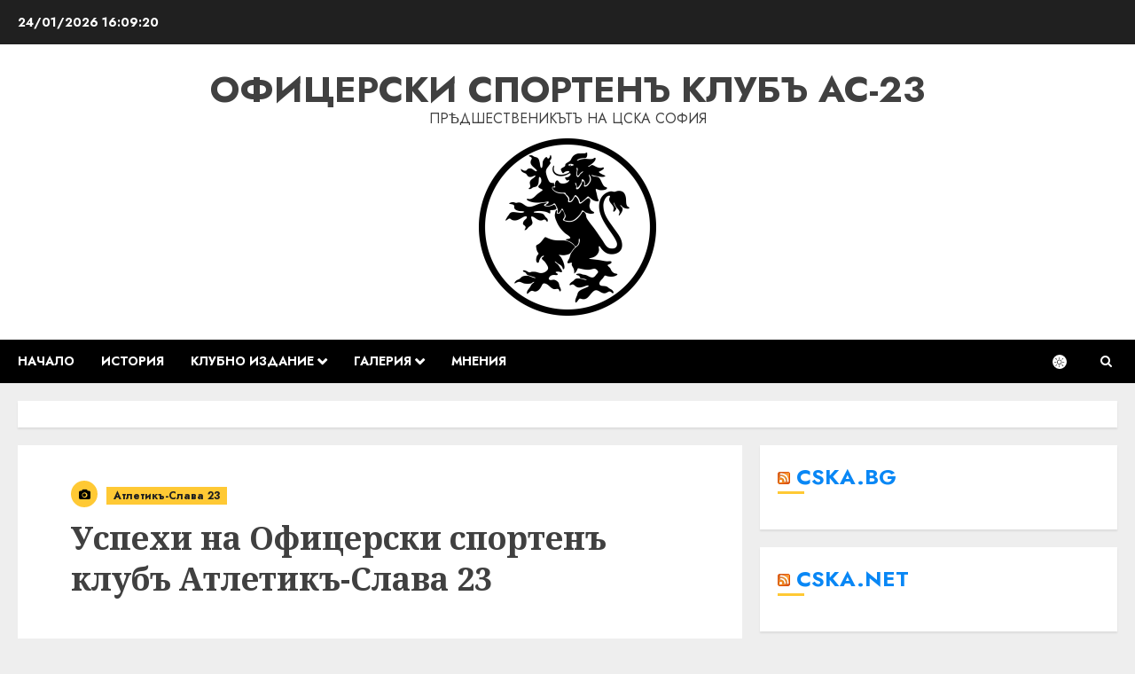

--- FILE ---
content_type: text/html; charset=UTF-8
request_url: https://ac-23.com/uspehi-atletik-slava-23/
body_size: 21684
content:
<!doctype html>
<html lang="en-US" prefix="og: https://ogp.me/ns#">
<head>
    <meta charset="UTF-8">
    <meta name="viewport" content="width=device-width, initial-scale=1">
    <link rel="profile" href="http://gmpg.org/xfn/11">

    <link rel='preload' href='https://fonts.googleapis.com/css?family=Jost:400,700|Noto+Serif:400,700&#038;subset=latin&#038;display=swap' as='style' onload="this.onload=null;this.rel='stylesheet'" type='text/css' media='all' crossorigin='anonymous'>

<!-- Search Engine Optimization by Rank Math - https://rankmath.com/ -->
<title>Успехи на Офицерски спортенъ клубъ Атлетикъ-Слава 23 - Офицерски спортенъ клубъ AC-23</title>
<meta name="description" content="Държавен първенец на България (1931) Носител на Царската купа (1931, 1941) Първенец на София 1931, 1944/и през 1938 г., но тогава с ранг на Втора"/>
<meta name="robots" content="follow, index, max-snippet:-1, max-video-preview:-1, max-image-preview:large"/>
<link rel="canonical" href="https://ac-23.com/uspehi-atletik-slava-23/" />
<meta property="og:locale" content="en_US" />
<meta property="og:type" content="article" />
<meta property="og:title" content="Успехи на Офицерски спортенъ клубъ Атлетикъ-Слава 23 - Офицерски спортенъ клубъ AC-23" />
<meta property="og:description" content="Държавен първенец на България (1931) Носител на Царската купа (1931, 1941) Първенец на София 1931, 1944/и през 1938 г., но тогава с ранг на Втора" />
<meta property="og:url" content="https://ac-23.com/uspehi-atletik-slava-23/" />
<meta property="og:site_name" content="Офицерски спортенъ клубъ AC-23" />
<meta property="article:tag" content="АС-23 разгромява сините с 11:4" />
<meta property="article:tag" content="Атлетикъ-Слава 23" />
<meta property="article:tag" content="двуцифрена победа над Левски" />
<meta property="article:tag" content="победа над Левски" />
<meta property="article:tag" content="Първенец на София" />
<meta property="article:section" content="Атлетикъ-Слава 23" />
<meta property="og:updated_time" content="2023-01-25T16:56:13+02:00" />
<meta property="og:image" content="https://ac-23.com/wp-content/uploads/ac23-levski-11-4.jpg" />
<meta property="og:image:secure_url" content="https://ac-23.com/wp-content/uploads/ac23-levski-11-4.jpg" />
<meta property="og:image:width" content="1080" />
<meta property="og:image:height" content="795" />
<meta property="og:image:alt" content="Успехи на Офицерски спортенъ клубъ Атлетикъ-Слава 23" />
<meta property="og:image:type" content="image/jpeg" />
<meta property="article:published_time" content="2011-11-14T02:13:55+02:00" />
<meta property="article:modified_time" content="2023-01-25T16:56:13+02:00" />
<meta name="twitter:card" content="summary_large_image" />
<meta name="twitter:title" content="Успехи на Офицерски спортенъ клубъ Атлетикъ-Слава 23 - Офицерски спортенъ клубъ AC-23" />
<meta name="twitter:description" content="Държавен първенец на България (1931) Носител на Царската купа (1931, 1941) Първенец на София 1931, 1944/и през 1938 г., но тогава с ранг на Втора" />
<meta name="twitter:image" content="https://ac-23.com/wp-content/uploads/ac23-levski-11-4.jpg" />
<script type="application/ld+json" class="rank-math-schema">{"@context":"https://schema.org","@graph":[{"@type":["SportsTeam","Organization"],"@id":"https://ac-23.com/#organization","name":"\u041e\u0444\u0438\u0446\u0435\u0440\u0441\u043a\u0438 \u0441\u043f\u043e\u0440\u0442\u0435\u043d\u044a \u043a\u043b\u0443\u0431\u044a AC-23","url":"https://ac-23.com"},{"@type":"WebSite","@id":"https://ac-23.com/#website","url":"https://ac-23.com","name":"\u041e\u0444\u0438\u0446\u0435\u0440\u0441\u043a\u0438 \u0441\u043f\u043e\u0440\u0442\u0435\u043d\u044a \u043a\u043b\u0443\u0431\u044a AC-23","publisher":{"@id":"https://ac-23.com/#organization"},"inLanguage":"en-US"},{"@type":"ImageObject","@id":"https://ac-23.com/wp-content/uploads/ac23-levski-11-4.jpg","url":"https://ac-23.com/wp-content/uploads/ac23-levski-11-4.jpg","width":"1080","height":"795","caption":"\u0423\u0441\u043f\u0435\u0445\u0438 \u043d\u0430 \u041e\u0444\u0438\u0446\u0435\u0440\u0441\u043a\u0438 \u0441\u043f\u043e\u0440\u0442\u0435\u043d\u044a \u043a\u043b\u0443\u0431\u044a \u0410\u0442\u043b\u0435\u0442\u0438\u043a\u044a-\u0421\u043b\u0430\u0432\u0430 23","inLanguage":"en-US"},{"@type":"WebPage","@id":"https://ac-23.com/uspehi-atletik-slava-23/#webpage","url":"https://ac-23.com/uspehi-atletik-slava-23/","name":"\u0423\u0441\u043f\u0435\u0445\u0438 \u043d\u0430 \u041e\u0444\u0438\u0446\u0435\u0440\u0441\u043a\u0438 \u0441\u043f\u043e\u0440\u0442\u0435\u043d\u044a \u043a\u043b\u0443\u0431\u044a \u0410\u0442\u043b\u0435\u0442\u0438\u043a\u044a-\u0421\u043b\u0430\u0432\u0430 23 - \u041e\u0444\u0438\u0446\u0435\u0440\u0441\u043a\u0438 \u0441\u043f\u043e\u0440\u0442\u0435\u043d\u044a \u043a\u043b\u0443\u0431\u044a AC-23","datePublished":"2011-11-14T02:13:55+02:00","dateModified":"2023-01-25T16:56:13+02:00","isPartOf":{"@id":"https://ac-23.com/#website"},"primaryImageOfPage":{"@id":"https://ac-23.com/wp-content/uploads/ac23-levski-11-4.jpg"},"inLanguage":"en-US"},{"@type":"Person","@id":"https://ac-23.com/uspehi-atletik-slava-23/#author","name":"Admin","image":{"@type":"ImageObject","@id":"https://secure.gravatar.com/avatar/e0ddf76fb2acaaa295daaa72a5132509c99ccc5a57d84ef15daccf8833956904?s=96&amp;d=mm&amp;r=g","url":"https://secure.gravatar.com/avatar/e0ddf76fb2acaaa295daaa72a5132509c99ccc5a57d84ef15daccf8833956904?s=96&amp;d=mm&amp;r=g","caption":"Admin","inLanguage":"en-US"},"worksFor":{"@id":"https://ac-23.com/#organization"}},{"@type":"BlogPosting","headline":"\u0423\u0441\u043f\u0435\u0445\u0438 \u043d\u0430 \u041e\u0444\u0438\u0446\u0435\u0440\u0441\u043a\u0438 \u0441\u043f\u043e\u0440\u0442\u0435\u043d\u044a \u043a\u043b\u0443\u0431\u044a \u0410\u0442\u043b\u0435\u0442\u0438\u043a\u044a-\u0421\u043b\u0430\u0432\u0430 23 - \u041e\u0444\u0438\u0446\u0435\u0440\u0441\u043a\u0438 \u0441\u043f\u043e\u0440\u0442\u0435\u043d\u044a \u043a\u043b\u0443\u0431\u044a AC-23","keywords":"\u0423\u0441\u043f\u0435\u0445\u0438 \u043d\u0430 \u041e\u0444\u0438\u0446\u0435\u0440\u0441\u043a\u0438 \u0441\u043f\u043e\u0440\u0442\u0435\u043d\u044a \u043a\u043b\u0443\u0431\u044a \u0410\u0442\u043b\u0435\u0442\u0438\u043a\u044a-\u0421\u043b\u0430\u0432\u0430 23","datePublished":"2011-11-14T02:13:55+02:00","dateModified":"2023-01-25T16:56:13+02:00","articleSection":"\u0410\u0442\u043b\u0435\u0442\u0438\u043a\u044a-\u0421\u043b\u0430\u0432\u0430 23","author":{"@id":"https://ac-23.com/uspehi-atletik-slava-23/#author","name":"Admin"},"publisher":{"@id":"https://ac-23.com/#organization"},"description":"\u0414\u044a\u0440\u0436\u0430\u0432\u0435\u043d \u043f\u044a\u0440\u0432\u0435\u043d\u0435\u0446 \u043d\u0430 \u0411\u044a\u043b\u0433\u0430\u0440\u0438\u044f (1931) \u041d\u043e\u0441\u0438\u0442\u0435\u043b \u043d\u0430 \u0426\u0430\u0440\u0441\u043a\u0430\u0442\u0430 \u043a\u0443\u043f\u0430 (1931, 1941) \u041f\u044a\u0440\u0432\u0435\u043d\u0435\u0446 \u043d\u0430 \u0421\u043e\u0444\u0438\u044f 1931, 1944/\u0438 \u043f\u0440\u0435\u0437 1938 \u0433., \u043d\u043e \u0442\u043e\u0433\u0430\u0432\u0430 \u0441 \u0440\u0430\u043d\u0433 \u043d\u0430 \u0412\u0442\u043e\u0440\u0430","name":"\u0423\u0441\u043f\u0435\u0445\u0438 \u043d\u0430 \u041e\u0444\u0438\u0446\u0435\u0440\u0441\u043a\u0438 \u0441\u043f\u043e\u0440\u0442\u0435\u043d\u044a \u043a\u043b\u0443\u0431\u044a \u0410\u0442\u043b\u0435\u0442\u0438\u043a\u044a-\u0421\u043b\u0430\u0432\u0430 23 - \u041e\u0444\u0438\u0446\u0435\u0440\u0441\u043a\u0438 \u0441\u043f\u043e\u0440\u0442\u0435\u043d\u044a \u043a\u043b\u0443\u0431\u044a AC-23","@id":"https://ac-23.com/uspehi-atletik-slava-23/#richSnippet","isPartOf":{"@id":"https://ac-23.com/uspehi-atletik-slava-23/#webpage"},"image":{"@id":"https://ac-23.com/wp-content/uploads/ac23-levski-11-4.jpg"},"inLanguage":"en-US","mainEntityOfPage":{"@id":"https://ac-23.com/uspehi-atletik-slava-23/#webpage"}}]}</script>
<!-- /Rank Math WordPress SEO plugin -->

<link rel='dns-prefetch' href='//fonts.googleapis.com' />
<link rel='dns-prefetch' href='//www.googletagmanager.com' />
<link rel='preconnect' href='https://fonts.googleapis.com' />
<link rel='preconnect' href='https://fonts.gstatic.com' />
<link rel="alternate" type="application/rss+xml" title="Офицерски спортенъ клубъ AC-23 &raquo; Feed" href="https://ac-23.com/feed/" />
<link rel="alternate" title="oEmbed (JSON)" type="application/json+oembed" href="https://ac-23.com/wp-json/oembed/1.0/embed?url=https%3A%2F%2Fac-23.com%2Fuspehi-atletik-slava-23%2F" />
<link rel="alternate" title="oEmbed (XML)" type="text/xml+oembed" href="https://ac-23.com/wp-json/oembed/1.0/embed?url=https%3A%2F%2Fac-23.com%2Fuspehi-atletik-slava-23%2F&#038;format=xml" />
<style id='wp-img-auto-sizes-contain-inline-css' type='text/css'>
img:is([sizes=auto i],[sizes^="auto," i]){contain-intrinsic-size:3000px 1500px}
/*# sourceURL=wp-img-auto-sizes-contain-inline-css */
</style>

<style id='wp-emoji-styles-inline-css' type='text/css'>

	img.wp-smiley, img.emoji {
		display: inline !important;
		border: none !important;
		box-shadow: none !important;
		height: 1em !important;
		width: 1em !important;
		margin: 0 0.07em !important;
		vertical-align: -0.1em !important;
		background: none !important;
		padding: 0 !important;
	}
/*# sourceURL=wp-emoji-styles-inline-css */
</style>
<link rel='stylesheet' id='wp-block-library-css' href='https://ac-23.com/wp-includes/css/dist/block-library/style.min.css?ver=6.9' type='text/css' media='all' />
<style id='global-styles-inline-css' type='text/css'>
:root{--wp--preset--aspect-ratio--square: 1;--wp--preset--aspect-ratio--4-3: 4/3;--wp--preset--aspect-ratio--3-4: 3/4;--wp--preset--aspect-ratio--3-2: 3/2;--wp--preset--aspect-ratio--2-3: 2/3;--wp--preset--aspect-ratio--16-9: 16/9;--wp--preset--aspect-ratio--9-16: 9/16;--wp--preset--color--black: #000000;--wp--preset--color--cyan-bluish-gray: #abb8c3;--wp--preset--color--white: #ffffff;--wp--preset--color--pale-pink: #f78da7;--wp--preset--color--vivid-red: #cf2e2e;--wp--preset--color--luminous-vivid-orange: #ff6900;--wp--preset--color--luminous-vivid-amber: #fcb900;--wp--preset--color--light-green-cyan: #7bdcb5;--wp--preset--color--vivid-green-cyan: #00d084;--wp--preset--color--pale-cyan-blue: #8ed1fc;--wp--preset--color--vivid-cyan-blue: #0693e3;--wp--preset--color--vivid-purple: #9b51e0;--wp--preset--gradient--vivid-cyan-blue-to-vivid-purple: linear-gradient(135deg,rgb(6,147,227) 0%,rgb(155,81,224) 100%);--wp--preset--gradient--light-green-cyan-to-vivid-green-cyan: linear-gradient(135deg,rgb(122,220,180) 0%,rgb(0,208,130) 100%);--wp--preset--gradient--luminous-vivid-amber-to-luminous-vivid-orange: linear-gradient(135deg,rgb(252,185,0) 0%,rgb(255,105,0) 100%);--wp--preset--gradient--luminous-vivid-orange-to-vivid-red: linear-gradient(135deg,rgb(255,105,0) 0%,rgb(207,46,46) 100%);--wp--preset--gradient--very-light-gray-to-cyan-bluish-gray: linear-gradient(135deg,rgb(238,238,238) 0%,rgb(169,184,195) 100%);--wp--preset--gradient--cool-to-warm-spectrum: linear-gradient(135deg,rgb(74,234,220) 0%,rgb(151,120,209) 20%,rgb(207,42,186) 40%,rgb(238,44,130) 60%,rgb(251,105,98) 80%,rgb(254,248,76) 100%);--wp--preset--gradient--blush-light-purple: linear-gradient(135deg,rgb(255,206,236) 0%,rgb(152,150,240) 100%);--wp--preset--gradient--blush-bordeaux: linear-gradient(135deg,rgb(254,205,165) 0%,rgb(254,45,45) 50%,rgb(107,0,62) 100%);--wp--preset--gradient--luminous-dusk: linear-gradient(135deg,rgb(255,203,112) 0%,rgb(199,81,192) 50%,rgb(65,88,208) 100%);--wp--preset--gradient--pale-ocean: linear-gradient(135deg,rgb(255,245,203) 0%,rgb(182,227,212) 50%,rgb(51,167,181) 100%);--wp--preset--gradient--electric-grass: linear-gradient(135deg,rgb(202,248,128) 0%,rgb(113,206,126) 100%);--wp--preset--gradient--midnight: linear-gradient(135deg,rgb(2,3,129) 0%,rgb(40,116,252) 100%);--wp--preset--font-size--small: 13px;--wp--preset--font-size--medium: 20px;--wp--preset--font-size--large: 36px;--wp--preset--font-size--x-large: 42px;--wp--preset--spacing--20: 0.44rem;--wp--preset--spacing--30: 0.67rem;--wp--preset--spacing--40: 1rem;--wp--preset--spacing--50: 1.5rem;--wp--preset--spacing--60: 2.25rem;--wp--preset--spacing--70: 3.38rem;--wp--preset--spacing--80: 5.06rem;--wp--preset--shadow--natural: 6px 6px 9px rgba(0, 0, 0, 0.2);--wp--preset--shadow--deep: 12px 12px 50px rgba(0, 0, 0, 0.4);--wp--preset--shadow--sharp: 6px 6px 0px rgba(0, 0, 0, 0.2);--wp--preset--shadow--outlined: 6px 6px 0px -3px rgb(255, 255, 255), 6px 6px rgb(0, 0, 0);--wp--preset--shadow--crisp: 6px 6px 0px rgb(0, 0, 0);}:root { --wp--style--global--content-size: 700px;--wp--style--global--wide-size: 1240px; }:where(body) { margin: 0; }.wp-site-blocks > .alignleft { float: left; margin-right: 2em; }.wp-site-blocks > .alignright { float: right; margin-left: 2em; }.wp-site-blocks > .aligncenter { justify-content: center; margin-left: auto; margin-right: auto; }:where(.wp-site-blocks) > * { margin-block-start: 24px; margin-block-end: 0; }:where(.wp-site-blocks) > :first-child { margin-block-start: 0; }:where(.wp-site-blocks) > :last-child { margin-block-end: 0; }:root { --wp--style--block-gap: 24px; }:root :where(.is-layout-flow) > :first-child{margin-block-start: 0;}:root :where(.is-layout-flow) > :last-child{margin-block-end: 0;}:root :where(.is-layout-flow) > *{margin-block-start: 24px;margin-block-end: 0;}:root :where(.is-layout-constrained) > :first-child{margin-block-start: 0;}:root :where(.is-layout-constrained) > :last-child{margin-block-end: 0;}:root :where(.is-layout-constrained) > *{margin-block-start: 24px;margin-block-end: 0;}:root :where(.is-layout-flex){gap: 24px;}:root :where(.is-layout-grid){gap: 24px;}.is-layout-flow > .alignleft{float: left;margin-inline-start: 0;margin-inline-end: 2em;}.is-layout-flow > .alignright{float: right;margin-inline-start: 2em;margin-inline-end: 0;}.is-layout-flow > .aligncenter{margin-left: auto !important;margin-right: auto !important;}.is-layout-constrained > .alignleft{float: left;margin-inline-start: 0;margin-inline-end: 2em;}.is-layout-constrained > .alignright{float: right;margin-inline-start: 2em;margin-inline-end: 0;}.is-layout-constrained > .aligncenter{margin-left: auto !important;margin-right: auto !important;}.is-layout-constrained > :where(:not(.alignleft):not(.alignright):not(.alignfull)){max-width: var(--wp--style--global--content-size);margin-left: auto !important;margin-right: auto !important;}.is-layout-constrained > .alignwide{max-width: var(--wp--style--global--wide-size);}body .is-layout-flex{display: flex;}.is-layout-flex{flex-wrap: wrap;align-items: center;}.is-layout-flex > :is(*, div){margin: 0;}body .is-layout-grid{display: grid;}.is-layout-grid > :is(*, div){margin: 0;}body{padding-top: 0px;padding-right: 0px;padding-bottom: 0px;padding-left: 0px;}a:where(:not(.wp-element-button)){text-decoration: none;}:root :where(.wp-element-button, .wp-block-button__link){background-color: #32373c;border-radius: 0;border-width: 0;color: #fff;font-family: inherit;font-size: inherit;font-style: inherit;font-weight: inherit;letter-spacing: inherit;line-height: inherit;padding-top: calc(0.667em + 2px);padding-right: calc(1.333em + 2px);padding-bottom: calc(0.667em + 2px);padding-left: calc(1.333em + 2px);text-decoration: none;text-transform: inherit;}.has-black-color{color: var(--wp--preset--color--black) !important;}.has-cyan-bluish-gray-color{color: var(--wp--preset--color--cyan-bluish-gray) !important;}.has-white-color{color: var(--wp--preset--color--white) !important;}.has-pale-pink-color{color: var(--wp--preset--color--pale-pink) !important;}.has-vivid-red-color{color: var(--wp--preset--color--vivid-red) !important;}.has-luminous-vivid-orange-color{color: var(--wp--preset--color--luminous-vivid-orange) !important;}.has-luminous-vivid-amber-color{color: var(--wp--preset--color--luminous-vivid-amber) !important;}.has-light-green-cyan-color{color: var(--wp--preset--color--light-green-cyan) !important;}.has-vivid-green-cyan-color{color: var(--wp--preset--color--vivid-green-cyan) !important;}.has-pale-cyan-blue-color{color: var(--wp--preset--color--pale-cyan-blue) !important;}.has-vivid-cyan-blue-color{color: var(--wp--preset--color--vivid-cyan-blue) !important;}.has-vivid-purple-color{color: var(--wp--preset--color--vivid-purple) !important;}.has-black-background-color{background-color: var(--wp--preset--color--black) !important;}.has-cyan-bluish-gray-background-color{background-color: var(--wp--preset--color--cyan-bluish-gray) !important;}.has-white-background-color{background-color: var(--wp--preset--color--white) !important;}.has-pale-pink-background-color{background-color: var(--wp--preset--color--pale-pink) !important;}.has-vivid-red-background-color{background-color: var(--wp--preset--color--vivid-red) !important;}.has-luminous-vivid-orange-background-color{background-color: var(--wp--preset--color--luminous-vivid-orange) !important;}.has-luminous-vivid-amber-background-color{background-color: var(--wp--preset--color--luminous-vivid-amber) !important;}.has-light-green-cyan-background-color{background-color: var(--wp--preset--color--light-green-cyan) !important;}.has-vivid-green-cyan-background-color{background-color: var(--wp--preset--color--vivid-green-cyan) !important;}.has-pale-cyan-blue-background-color{background-color: var(--wp--preset--color--pale-cyan-blue) !important;}.has-vivid-cyan-blue-background-color{background-color: var(--wp--preset--color--vivid-cyan-blue) !important;}.has-vivid-purple-background-color{background-color: var(--wp--preset--color--vivid-purple) !important;}.has-black-border-color{border-color: var(--wp--preset--color--black) !important;}.has-cyan-bluish-gray-border-color{border-color: var(--wp--preset--color--cyan-bluish-gray) !important;}.has-white-border-color{border-color: var(--wp--preset--color--white) !important;}.has-pale-pink-border-color{border-color: var(--wp--preset--color--pale-pink) !important;}.has-vivid-red-border-color{border-color: var(--wp--preset--color--vivid-red) !important;}.has-luminous-vivid-orange-border-color{border-color: var(--wp--preset--color--luminous-vivid-orange) !important;}.has-luminous-vivid-amber-border-color{border-color: var(--wp--preset--color--luminous-vivid-amber) !important;}.has-light-green-cyan-border-color{border-color: var(--wp--preset--color--light-green-cyan) !important;}.has-vivid-green-cyan-border-color{border-color: var(--wp--preset--color--vivid-green-cyan) !important;}.has-pale-cyan-blue-border-color{border-color: var(--wp--preset--color--pale-cyan-blue) !important;}.has-vivid-cyan-blue-border-color{border-color: var(--wp--preset--color--vivid-cyan-blue) !important;}.has-vivid-purple-border-color{border-color: var(--wp--preset--color--vivid-purple) !important;}.has-vivid-cyan-blue-to-vivid-purple-gradient-background{background: var(--wp--preset--gradient--vivid-cyan-blue-to-vivid-purple) !important;}.has-light-green-cyan-to-vivid-green-cyan-gradient-background{background: var(--wp--preset--gradient--light-green-cyan-to-vivid-green-cyan) !important;}.has-luminous-vivid-amber-to-luminous-vivid-orange-gradient-background{background: var(--wp--preset--gradient--luminous-vivid-amber-to-luminous-vivid-orange) !important;}.has-luminous-vivid-orange-to-vivid-red-gradient-background{background: var(--wp--preset--gradient--luminous-vivid-orange-to-vivid-red) !important;}.has-very-light-gray-to-cyan-bluish-gray-gradient-background{background: var(--wp--preset--gradient--very-light-gray-to-cyan-bluish-gray) !important;}.has-cool-to-warm-spectrum-gradient-background{background: var(--wp--preset--gradient--cool-to-warm-spectrum) !important;}.has-blush-light-purple-gradient-background{background: var(--wp--preset--gradient--blush-light-purple) !important;}.has-blush-bordeaux-gradient-background{background: var(--wp--preset--gradient--blush-bordeaux) !important;}.has-luminous-dusk-gradient-background{background: var(--wp--preset--gradient--luminous-dusk) !important;}.has-pale-ocean-gradient-background{background: var(--wp--preset--gradient--pale-ocean) !important;}.has-electric-grass-gradient-background{background: var(--wp--preset--gradient--electric-grass) !important;}.has-midnight-gradient-background{background: var(--wp--preset--gradient--midnight) !important;}.has-small-font-size{font-size: var(--wp--preset--font-size--small) !important;}.has-medium-font-size{font-size: var(--wp--preset--font-size--medium) !important;}.has-large-font-size{font-size: var(--wp--preset--font-size--large) !important;}.has-x-large-font-size{font-size: var(--wp--preset--font-size--x-large) !important;}
/*# sourceURL=global-styles-inline-css */
</style>

<link rel='stylesheet' id='chromenews-google-fonts-css' href='https://fonts.googleapis.com/css?family=Jost:400,700|Noto+Serif:400,700&#038;subset=latin&#038;display=swap' type='text/css' media='all' />
<link rel='stylesheet' id='chromenews-icons-css' href='https://ac-23.com/wp-content/themes/chromenews/assets/icons/style.css?ver=6.9' type='text/css' media='all' />
<link rel='stylesheet' id='chromenews-style-css' href='https://ac-23.com/wp-content/themes/chromenews/style.min.css?ver=6.0.4' type='text/css' media='all' />
<style id='chromenews-style-inline-css' type='text/css'>
body.aft-dark-mode #loader::before{border-color:#000000;} body.aft-dark-mode #sidr,body.aft-dark-mode,body.aft-dark-mode.custom-background,body.aft-dark-mode #af-preloader{background-color:#000000;} body.aft-light-mode #loader::before{border-color:#eeeeee ;} body.aft-light-mode #sidr,body.aft-light-mode #af-preloader,body.aft-light-mode{background-color:#eeeeee ;} #loader,.wp-block-search .wp-block-search__button,.woocommerce-account .entry-content .woocommerce-MyAccount-navigation ul li.is-active,.woocommerce #respond input#submit.disabled,.woocommerce #respond input#submit:disabled,.woocommerce #respond input#submit:disabled[disabled],.woocommerce a.button.disabled,.woocommerce a.button:disabled,.woocommerce a.button:disabled[disabled],.woocommerce button.button.disabled,.woocommerce button.button:disabled,.woocommerce button.button:disabled[disabled],.woocommerce input.button.disabled,.woocommerce input.button:disabled,.woocommerce input.button:disabled[disabled],.woocommerce #respond input#submit,.woocommerce a.button,.woocommerce button.button,.woocommerce input.button,.woocommerce #respond input#submit.alt,.woocommerce a.button.alt,.woocommerce button.button.alt,.woocommerce input.button.alt,.woocommerce #respond input#submit:hover,.woocommerce a.button:hover,.woocommerce button.button:hover,.woocommerce input.button:hover,.woocommerce #respond input#submit.alt:hover,.woocommerce a.button.alt:hover,.woocommerce button.button.alt:hover,.woocommerce input.button.alt:hover,.widget-title-border-top .wp_post_author_widget .widget-title::before,.widget-title-border-bottom .wp_post_author_widget .widget-title::before,.widget-title-border-top .heading-line::before,.widget-title-border-bottom .heading-line::before,.widget-title-border-top .sub-heading-line::before,.widget-title-border-bottom .sub-heading-line::before,.widget-title-background-side .wp-block-group .wp-block-search__label,.widget-title-background-side .wp-block-group .wp-block-heading,.widget-title-background-side .widget_block .wp-block-search__label,.widget-title-background-side .widget_block .wp-block-heading,.widget-title-background-side .wp_post_author_widget .widget-title,.widget-title-background-side .widget-title .heading-line,.widget-title-background-side .wp-block-search__label::before,.widget-title-background-side .heading-line-before,.widget-title-background-side .sub-heading-line,.widget-title-background-side .wp-block-group .wp-block-heading::before,.widget-title-background-side .widget_block .wp-block-heading::before,body.aft-dark-mode .is-style-fill a.wp-block-button__link:not(.has-background),body.aft-light-mode .is-style-fill a.wp-block-button__link:not(.has-background),body.aft-light-mode .aft-main-banner-section.aft-banner-background-secondary,body.aft-dark-mode .aft-main-banner-section.aft-banner-background-secondary,.aft-dark-mode span.heading-line-after,.aft-dark-mode span.heading-line-before,body.widget-title-border-bottom .header-after1 .heading-line-before,body.widget-title-border-bottom .widget-title .heading-line-before,body .af-cat-widget-carousel a.chromenews-categories.category-color-1,a.sidr-class-sidr-button-close,.aft-posts-tabs-panel .nav-tabs>li>a.active,body.aft-dark-mode .entry-content > [class*="wp-block-"] .wp-block-button:not(.is-style-outline) a.wp-block-button__link,body.aft-light-mode .entry-content > [class*="wp-block-"] .wp-block-button:not(.is-style-outline) a.wp-block-button__link,body.aft-dark-mode .entry-content > [class*="wp-block-"] .wp-block-button:not(.is-style-outline) a.wp-block-button__link:hover,body.aft-light-mode .entry-content > [class*="wp-block-"] .wp-block-button:not(.is-style-outline) a.wp-block-button__link:hover,.widget-title-border-bottom .sub-heading-line::before,.widget-title-border-bottom .wp-post-author-wrap .header-after::before,.widget-title-border-side .wp_post_author_widget .widget-title::before,.widget-title-border-side .heading-line::before,.widget-title-border-side .sub-heading-line::before,.single-post .entry-content-title-featured-wrap .af-post-format i,.single-post article.post .af-post-format i,.aft-archive-wrapper .no-post-image:not(.grid-design-texts-over-image) .af-post-format i,span.heading-line::before,.wp-post-author-wrap .header-after::before,body.aft-dark-mode input[type="button"],body.aft-dark-mode input[type="reset"],body.aft-dark-mode input[type="submit"],body.aft-dark-mode .inner-suscribe input[type=submit],.af-youtube-slider .af-video-wrap .af-bg-play i,.af-youtube-video-list .entry-header-yt-video-wrapper .af-yt-video-play i,body .btn-style1 a:visited,body .btn-style1 a,body .chromenews-pagination .nav-links .page-numbers.current,body #scroll-up,body article.sticky .read-single:before,.read-img .trending-no,body .trending-posts-vertical .trending-no{background-color:#FFC934 ;} body .aft-see-more a{background-image:linear-gradient(120deg,#FFC934 ,#FFC934 );} .comment-content > p a,.comment-body .reply a:hover,.entry-content .wp-block-table td a,.entry-content h1 a,.entry-content h2 a,.entry-content h3 a,.entry-content h4 a,.entry-content h5 a,.entry-content h6 a,.chromenews_youtube_video_widget .af-youtube-slider-thumbnail .slick-slide.slick-current::before,.post-description a:not(.aft-readmore),.chromenews-widget.widget_text a,.chromenews-widget .textwidget a,body .aft-see-more a,mark,body.aft-light-mode .aft-readmore-wrapper a.aft-readmore:hover,body.aft-dark-mode .aft-readmore-wrapper a.aft-readmore:hover,body.aft-dark-mode .grid-design-texts-over-image .aft-readmore-wrapper a.aft-readmore:hover,body.aft-light-mode .grid-design-texts-over-image .aft-readmore-wrapper a.aft-readmore:hover,body.single .entry-header .aft-post-excerpt-and-meta .post-excerpt,body.aft-light-mode.single span.tags-links a:hover,body.aft-dark-mode.single span.tags-links a:hover,.chromenews-pagination .nav-links .page-numbers.current,.aft-light-mode p.awpa-more-posts a:hover,p.awpa-more-posts a:hover,.wp-post-author-meta .wp-post-author-meta-more-posts a.awpa-more-posts:hover{border-color:#FFC934 ;} body.aft-dark-mode main .entry-content ul.wc-block-grid__products > li a:hover .wc-block-grid__product-title,body.aft-light-mode main .entry-content ul.wc-block-grid__products > li a:hover .wc-block-grid__product-title,body .entry-content > [class*="wp-block-"] a:not(.has-text-color),body .entry-content > [class*="wp-block-"] li,body .entry-content > ul a,body .entry-content > ol a,body .entry-content > p a ,.post-excerpt a,body.aft-dark-mode #secondary .chromenews-widget ul[class*="wp-block-"] a:hover,body.aft-light-mode #secondary .chromenews-widget ul[class*="wp-block-"] a:hover,body.aft-dark-mode #secondary .chromenews-widget ol[class*="wp-block-"] a:hover,body.aft-light-mode #secondary .chromenews-widget ol[class*="wp-block-"] a:hover,.comment-form a:hover,body.aft-light-mode .af-breadcrumbs a:hover,body.aft-dark-mode .af-breadcrumbs a:hover,body.aft-light-mode ul.trail-items li a:hover,body.aft-dark-mode ul.trail-items li a:hover,.aft-dark-mode ul.cat-links > li a,.aft-light-mode ul.cat-links > li a,.aft-dark-mode .widget ul.cat-links > li a,.aft-light-mode .widget ul.cat-links > li a,.read-title h3 a:hover,.read-title h2 a:hover,#scroll-up::after{border-bottom-color:#FFC934 ;} .hover-title-secondary-color.aft-dark-mode .aft-main-banner-section.aft-banner-background-custom:not(.data-bg) .read-single:not(.grid-design-texts-over-image) .read-title h3 a:hover,.hover-title-secondary-color.aft-light-mode .aft-main-banner-section.aft-banner-background-custom:not(.data-bg) .read-single:not(.grid-design-texts-over-image) .read-title h3 a:hover,.hover-title-secondary-color.aft-dark-mode .aft-main-banner-section.aft-banner-background-alternative:not(.data-bg) .read-single:not(.grid-design-texts-over-image) .read-title h3 a:hover,.hover-title-secondary-color.aft-light-mode .aft-main-banner-section.aft-banner-background-alternative:not(.data-bg) .read-single:not(.grid-design-texts-over-image) .read-title h3 a:hover,.hover-title-secondary-color.aft-dark-mode .aft-main-banner-section.aft-banner-background-default:not(.data-bg) .read-single:not(.grid-design-texts-over-image) .read-title h3 a:hover,.hover-title-secondary-color.aft-light-mode .aft-main-banner-section.aft-banner-background-default:not(.data-bg) .read-single:not(.grid-design-texts-over-image) .read-title h3 a:hover,.hover-title-secondary-color.aft-dark-mode #secondary .chromenews-widget ul[class*="wp-block-"] a:hover,.hover-title-secondary-color.aft-light-mode #secondary .chromenews-widget ul[class*="wp-block-"] a:hover,.hover-title-secondary-color.aft-dark-mode #secondary .chromenews-widget ol[class*="wp-block-"] a:hover,.hover-title-secondary-color.aft-light-mode #secondary .chromenews-widget ol[class*="wp-block-"] a:hover,.hover-title-secondary-color.aft-dark-mode .read-single:not(.grid-design-texts-over-image) .read-title h2 a:hover,.hover-title-secondary-color.aft-dark-mode .read-single:not(.grid-design-texts-over-image) .read-title h3 a:hover,.hover-title-secondary-color .read-title h3 a:hover,.hover-title-secondary-color .read-title h2 a:hover,.hover-title-secondary-color .nav-links a:hover .post-title,.hover-title-secondary-color.aft-dark-mode .banner-exclusive-posts-wrapper a:hover .exclusive-post-title,.hover-title-secondary-color.aft-light-mode .banner-exclusive-posts-wrapper a:hover .exclusive-post-title,.hover-title-secondary-color.aft-light-mode .aft-main-banner-section.aft-banner-background-default:not(.data-bg) .banner-exclusive-posts-wrapper a:hover .exclusive-post-title,.hover-title-secondary-color.aft-light-mode .aft-main-banner-section.aft-banner-background-alternative:not(.data-bg) .banner-exclusive-posts-wrapper a:hover .exclusive-post-title,.hover-title-secondary-color.aft-light-mode .aft-main-banner-section.aft-banner-background-custom:not(.data-bg) .banner-exclusive-posts-wrapper a:hover .exclusive-post-title,.hover-title-secondary-color.aft-dark-mode .aft-main-banner-section.aft-banner-background-default:not(.data-bg) .banner-exclusive-posts-wrapper a:hover .exclusive-post-title,.hover-title-secondary-color.aft-dark-mode .aft-main-banner-section.aft-banner-background-alternative:not(.data-bg) .banner-exclusive-posts-wrapper a:hover .exclusive-post-title,.hover-title-secondary-color.aft-dark-mode .aft-main-banner-section.aft-banner-background-custom:not(.data-bg) .banner-exclusive-posts-wrapper a:hover .exclusive-post-title,.hover-title-secondary-color.aft-light-mode .widget ul:not([class]) > li a:hover,.hover-title-secondary-color.aft-light-mode .widget ol:not([class]) > li a:hover,.hover-title-secondary-color.aft-dark-mode .widget ul:not([class]) > li a:hover,.hover-title-secondary-color.aft-dark-mode .widget ol:not([class]) > li a:hover,.hover-title-secondary-color.aft-light-mode .read-single:not(.grid-design-texts-over-image) .read-title h2 a:hover,.hover-title-secondary-color.aft-light-mode .read-single:not(.grid-design-texts-over-image) .read-title h3 a:hover,.page-links a.post-page-numbers,body.aft-dark-mode .entry-content > [class*="wp-block-"] a.wp-block-file__button:not(.has-text-color),body.aft-light-mode .entry-content > [class*="wp-block-"] a.wp-block-file__button:not(.has-text-color),body.wp-post-author-meta .awpa-display-name a:hover,.widget_text a,body footer.site-footer .wp-post-author-meta .wp-post-author-meta-more-posts a:hover,body footer.site-footer .wp_post_author_widget .awpa-display-name a:hover,body .site-footer .secondary-footer a:hover,body.aft-light-mode p.awpa-website a:hover ,body.aft-dark-mode p.awpa-website a:hover{color:#FFC934 ;} .woocommerce div.product form.cart .reset_variations,.wp-calendar-nav a,body.aft-light-mode main ul > li a:hover,body.aft-light-mode main ol > li a:hover,body.aft-dark-mode main ul > li a:hover,body.aft-dark-mode main ol > li a:hover,body.aft-light-mode .aft-main-banner-section .aft-popular-taxonomies-lists ul li a:hover,body.aft-dark-mode .aft-main-banner-section .aft-popular-taxonomies-lists ul li a:hover,.aft-dark-mode .read-details .entry-meta span.aft-view-count a:hover,.aft-light-mode .read-details .entry-meta span.aft-view-count a:hover,body.aft-dark-mode .entry-meta span.posts-author a:hover,body.aft-light-mode .entry-meta span.posts-author a:hover,body.aft-dark-mode .entry-meta span.posts-date a:hover,body.aft-light-mode .entry-meta span.posts-date a:hover,body.aft-dark-mode .entry-meta span.aft-comment-count a:hover,body.aft-light-mode .entry-meta span.aft-comment-count a:hover,.comment-metadata a:hover,.fn a:hover,body.aft-light-mode .chromenews-pagination .nav-links a.page-numbers:hover,body.aft-dark-mode .chromenews-pagination .nav-links a.page-numbers:hover,body.aft-light-mode .entry-content p.wp-block-tag-cloud a.tag-cloud-link:hover,body.aft-dark-mode .entry-content p.wp-block-tag-cloud a.tag-cloud-link:hover,body footer.site-footer .wp-block-tag-cloud a:hover,body footer.site-footer .tagcloud a:hover,body.aft-light-mode .wp-block-tag-cloud a:hover,body.aft-light-mode .tagcloud a:hover,body.aft-dark-mode .wp-block-tag-cloud a:hover,body.aft-dark-mode .tagcloud a:hover,.aft-dark-mode .wp-post-author-meta .wp-post-author-meta-more-posts a:hover,body footer.site-footer .wp-post-author-meta .wp-post-author-meta-more-posts a:hover{border-color:#FFC934 ;} .widget-title-border-top .wp-block-group .wp-block-search__label::before,.widget-title-border-top .wp-block-group .wp-block-heading::before,.widget-title-border-top .widget_block .wp-block-search__label::before,.widget-title-border-top .widget_block .wp-block-heading::before,.widget-title-border-bottom .wp-block-group .wp-block-search__label::before,.widget-title-border-bottom .wp-block-group .wp-block-heading::before,.widget-title-border-bottom .widget_block .wp-block-search__label::before,.widget-title-border-bottom .widget_block .wp-block-heading::before,.widget-title-border-side .wp-block-group .wp-block-search__label::before,.widget-title-border-side .wp-block-group .wp-block-heading::before,.widget-title-border-side .widget_block .wp-block-search__label::before,.widget-title-border-side .widget_block .wp-block-heading::before,.wp-block-group .wp-block-search__label::before,.wp-block-group .wp-block-heading::before,.widget_block .wp-block-search__label::before,.widget_block .wp-block-heading::before,body .aft-main-banner-section .aft-popular-taxonomies-lists strong::before,.entry-content form.mc4wp-form input[type=submit],.inner-suscribe input[type=submit],body.aft-light-mode .woocommerce-MyAccount-content a.button,body.aft-dark-mode .woocommerce-MyAccount-content a.button,body.aft-light-mode.woocommerce-account .addresses .title .edit,body.aft-dark-mode.woocommerce-account .addresses .title .edit,.fpsml-front-form.fpsml-template-1 .fpsml-field input[type="submit"],.fpsml-front-form.fpsml-template-2 .fpsml-field input[type="submit"],.fpsml-front-form.fpsml-template-3 .fpsml-field input[type="submit"],.fpsml-front-form.fpsml-template-4 .fpsml-field input[type="submit"],.fpsml-front-form.fpsml-template-5 .fpsml-field input[type="submit"],.fpsml-front-form.fpsml-template-1 .qq-upload-button,.fpsml-front-form.fpsml-template-2 .qq-upload-button,.fpsml-front-form.fpsml-template-3 .qq-upload-button,.fpsml-front-form.fpsml-template-4 .qq-upload-button,.fpsml-front-form.fpsml-template-5 .qq-upload-button,body.aft-dark-mode #wp-calendar tbody td#today,body.aft-light-mode #wp-calendar tbody td#today,body.aft-dark-mode .entry-content > [class*="wp-block-"] .wp-block-button:not(.is-style-outline) a.wp-block-button__link,body.aft-light-mode .entry-content > [class*="wp-block-"] .wp-block-button:not(.is-style-outline) a.wp-block-button__link,.widget-title-border-top .sub-heading-line::before,.widget-title-border-bottom .sub-heading-line::before,.widget-title-border-side .sub-heading-line::before,.btn-style1 a:visited,.btn-style1 a,button,input[type="button"],input[type="reset"],input[type="submit"],body.aft-light-mode.woocommerce nav.woocommerce-pagination ul li .page-numbers.current,body.aft-dark-mode.woocommerce nav.woocommerce-pagination ul li .page-numbers.current,.woocommerce-product-search button[type="submit"],.widget_mc4wp_form_widget input[type=submit],input.search-submit{background-color:#FFC934 ;} body.aft-light-mode .aft-readmore-wrapper a.aft-readmore:hover,body.aft-dark-mode .aft-readmore-wrapper a.aft-readmore:hover,.main-navigation .menu-description,.woocommerce-product-search button[type="submit"],input.search-submit,body.single span.tags-links a:hover,.aft-light-mode .wp-post-author-meta .awpa-display-name a:hover,.aft-light-mode .banner-exclusive-posts-wrapper a .exclusive-post-title:hover,.aft-light-mode .widget ul.menu >li a:hover,.aft-light-mode .widget ul > li a:hover,.aft-light-mode .widget ol > li a:hover,.aft-light-mode .read-title h3 a:hover,.aft-dark-mode .banner-exclusive-posts-wrapper a .exclusive-post-title:hover,.aft-dark-mode .featured-category-item .read-img a:hover,.aft-dark-mode .widget ul.menu >li a:hover,.aft-dark-mode .widget ul > li a:hover,.aft-dark-mode .widget ol > li a:hover,.aft-dark-mode .read-title h3 a:hover,.aft-dark-mode .nav-links a:hover .post-title,body.aft-dark-mode .entry-content > [class*="wp-block-"] a:not(.has-text-color):hover,body.aft-dark-mode .entry-content > ol a:hover,body.aft-dark-mode .entry-content > ul a:hover,body.aft-dark-mode .entry-content > p a:hover,body.aft-dark-mode .entry-content .wp-block-tag-cloud a:hover,body.aft-dark-mode .entry-content .tagcloud a:hover,body.aft-light-mode .entry-content .wp-block-tag-cloud a:hover,body.aft-light-mode .entry-content .tagcloud a:hover,.aft-dark-mode .read-details .entry-meta span a:hover,.aft-light-mode .read-details .entry-meta span a:hover,body.aft-light-mode.woocommerce nav.woocommerce-pagination ul li .page-numbers.current,body.aft-dark-mode.woocommerce nav.woocommerce-pagination ul li .page-numbers.current,body.aft-light-mode.woocommerce nav.woocommerce-pagination ul li .page-numbers:hover,body.aft-dark-mode.woocommerce nav.woocommerce-pagination ul li .page-numbers:hover,body.aft-dark-mode .wp-post-author-meta .awpa-display-name a:hover,body .nav-links a .post-title:hover,body ul.trail-items li a:hover,body .post-edit-link:hover,body p.logged-in-as a,body #wp-calendar tbody td a,body .chromenews-customizer p:not([class]) > a,body .widget_block p:not([class]) > a,body .entry-content > [class*="wp-block-"] a:not(.wp-block-button__link):hover,body .entry-content > [class*="wp-block-"] a:not(.has-text-color),body .entry-content > ul a,body .entry-content > ul a:visited,body .entry-content > ol a,body .entry-content > ol a:visited,body .entry-content > p a,body .entry-content > p a:visited{border-color:#FFC934 ;} body .aft-main-banner-section .aft-popular-taxonomies-lists strong::after{border-color:transparent transparent transparent #FFC934 ;} body.rtl .aft-main-banner-section .aft-popular-taxonomies-lists strong::after{border-color:transparent #FFC934 transparent transparent;} @media only screen and (min-width:993px){.main-navigation .menu-desktop > li.current-menu-item::after,.main-navigation .menu-desktop > ul > li.current-menu-item::after,.main-navigation .menu-desktop > li::after,.main-navigation .menu-desktop > ul > li::after{background-color:#FFC934 ;} } body.aft-dark-mode .is-style-fill a.wp-block-button__link:not(.has-text-color),body.aft-light-mode .is-style-fill a.wp-block-button__link:not(.has-text-color),.woocommerce-account .entry-content .woocommerce-MyAccount-navigation ul li.is-active a,.wp-block-search .wp-block-search__button,.woocommerce #respond input#submit.disabled,.woocommerce #respond input#submit:disabled,.woocommerce #respond input#submit:disabled[disabled],.woocommerce a.button.disabled,.woocommerce a.button:disabled,.woocommerce a.button:disabled[disabled],.woocommerce button.button.disabled,.woocommerce button.button:disabled,.woocommerce button.button:disabled[disabled],.woocommerce input.button.disabled,.woocommerce input.button:disabled,.woocommerce input.button:disabled[disabled],.woocommerce #respond input#submit,.woocommerce a.button,body .entry-content > [class*="wp-block-"] .woocommerce a:not(.has-text-color).button,.woocommerce button.button,.woocommerce input.button,.woocommerce #respond input#submit.alt,.woocommerce a.button.alt,.woocommerce button.button.alt,.woocommerce input.button.alt,.woocommerce #respond input#submit:hover,.woocommerce a.button:hover,.woocommerce button.button:hover,.woocommerce input.button:hover,.woocommerce #respond input#submit.alt:hover,.woocommerce a.button.alt:hover,.woocommerce button.button.alt:hover,.woocommerce input.button.alt:hover,body.aft-light-mode .woocommerce-MyAccount-content a.button,body.aft-dark-mode .woocommerce-MyAccount-content a.button,body.aft-light-mode.woocommerce-account .addresses .title .edit,body.aft-dark-mode.woocommerce-account .addresses .title .edit,body .aft-main-banner-section .aft-popular-taxonomies-lists strong,body .aft-main-banner-section.aft-banner-background-secondary:not(.data-bg) .aft-popular-taxonomies-lists ul li a,body .aft-main-banner-section.aft-banner-background-secondary:not(.data-bg) .af-main-banner-thumb-posts .small-grid-style .grid-design-default .read-details .read-title h3 a,body .aft-main-banner-section.aft-banner-background-secondary:not(.data-bg) .widget-title .heading-line,body .aft-main-banner-section.aft-banner-background-secondary:not(.data-bg) .aft-posts-tabs-panel .nav-tabs>li>a,body .aft-main-banner-section.aft-banner-background-secondary:not(.data-bg) .aft-comment-view-share > span > a,body .aft-main-banner-section.aft-banner-background-secondary:not(.data-bg) .read-single:not(.grid-design-texts-over-image) .read-details .entry-meta span,body .aft-main-banner-section.aft-banner-background-secondary:not(.data-bg) .banner-exclusive-posts-wrapper a,body .aft-main-banner-section.aft-banner-background-secondary:not(.data-bg) .banner-exclusive-posts-wrapper a:visited,body .aft-main-banner-section.aft-banner-background-secondary:not(.data-bg) .featured-category-item .read-img a,body .aft-main-banner-section.aft-banner-background-secondary:not(.data-bg) .read-single:not(.grid-design-texts-over-image) .read-title h2 a,body .aft-main-banner-section.aft-banner-background-secondary:not(.data-bg) .read-single:not(.grid-design-texts-over-image) .read-title h3 a,body .aft-main-banner-section.aft-banner-background-secondary:not(.data-bg) .widget-title,body .aft-main-banner-section.aft-banner-background-secondary:not(.data-bg) .header-after1,body .aft-main-banner-section.aft-banner-background-secondary:not(.data-bg) .aft-yt-video-item-wrapper .slide-icon,body .aft-main-banner-section.aft-banner-background-secondary:not(.data-bg) .af-slick-navcontrols .slide-icon,#wp-calendar tbody td#today a,body.aft-light-mode .aft-see-more a:hover,body.aft-dark-mode .aft-see-more a:hover,body .chromenews-pagination .nav-links .page-numbers.current,body .aft-posts-tabs-panel .nav-tabs>li>a.active::before,body .aft-posts-tabs-panel .nav-tabs>li>a.active,.single-post .entry-content-title-featured-wrap .af-post-format i,.single-post article.post .af-post-format i,.aft-archive-wrapper .no-post-image:not(.grid-design-texts-over-image) .af-post-format i,body.aft-dark-mode .entry-content > [class*="wp-block-"] .wp-block-button:not(.is-style-outline) a.wp-block-button__link,body.aft-light-mode .entry-content > [class*="wp-block-"] .wp-block-button:not(.is-style-outline) a.wp-block-button__link,body.aft-dark-mode .entry-content > [class*="wp-block-"] .wp-block-button:not(.is-style-outline) a.wp-block-button__link:hover,body.aft-light-mode .entry-content > [class*="wp-block-"] .wp-block-button:not(.is-style-outline) a.wp-block-button__link:hover,body.aft-dark-mode .entry-content .wc-block-grid__product-add-to-cart.wp-block-button .wp-block-button__link:hover,body.aft-light-mode .entry-content .wc-block-grid__product-add-to-cart.wp-block-button .wp-block-button__link:hover,body.aft-dark-mode .entry-content .wc-block-grid__product-add-to-cart.wp-block-button .wp-block-button__link,body.aft-light-mode .entry-content .wc-block-grid__product-add-to-cart.wp-block-button .wp-block-button__link,body.aft-light-mode footer.site-footer .aft-posts-tabs-panel .nav-tabs>li>a.active,body.aft-dark-mode footer.site-footer .aft-posts-tabs-panel .nav-tabs>li>a.active,body.aft-light-mode .aft-main-banner-section.aft-banner-background-custom:not(.data-bg) .aft-posts-tabs-panel .nav-tabs>li>a.active,body.aft-dark-mode .aft-main-banner-section.aft-banner-background-alternative:not(.data-bg) .aft-posts-tabs-panel .nav-tabs>li>a.active,body.aft-light-mode .aft-main-banner-section.aft-banner-background-alternative:not(.data-bg) .aft-posts-tabs-panel .nav-tabs>li>a.active,body.aft-dark-mode .aft-main-banner-section.aft-banner-background-default:not(.data-bg) .aft-posts-tabs-panel .nav-tabs>li>a.active,body.aft-light-mode .aft-main-banner-section.aft-banner-background-default:not(.data-bg) .aft-posts-tabs-panel .nav-tabs>li>a.active,body.aft-dark-mode .aft-main-banner-section.aft-banner-background-alternative .aft-posts-tabs-panel .nav-tabs>li>a.active,body.aft-light-mode .aft-main-banner-section.aft-banner-background-alternative .aft-posts-tabs-panel .nav-tabs>li>a.active,body.aft-dark-mode .aft-main-banner-section.aft-banner-background-default .aft-posts-tabs-panel .nav-tabs>li>a.active,body.aft-light-mode .aft-main-banner-section.aft-banner-background-default .aft-posts-tabs-panel .nav-tabs>li>a.active,.fpsml-front-form.fpsml-template-1 .fpsml-field input[type="submit"],.fpsml-front-form.fpsml-template-2 .fpsml-field input[type="submit"],.fpsml-front-form.fpsml-template-3 .fpsml-field input[type="submit"],.fpsml-front-form.fpsml-template-4 .fpsml-field input[type="submit"],.fpsml-front-form.fpsml-template-5 .fpsml-field input[type="submit"],.fpsml-front-form.fpsml-template-1 .qq-upload-button,.fpsml-front-form.fpsml-template-2 .qq-upload-button,.fpsml-front-form.fpsml-template-3 .qq-upload-button,.fpsml-front-form.fpsml-template-4 .qq-upload-button,.fpsml-front-form.fpsml-template-5 .qq-upload-button,body.aft-dark-mode #wp-calendar tbody td#today,body.aft-light-mode #wp-calendar tbody td#today,body.aft-light-mode.widget-title-background-side .wp-block-group .wp-block-search__label,body.aft-light-mode.widget-title-background-side .wp-block-group .wp-block-heading,body.aft-light-mode.widget-title-background-side .widget_block .wp-block-search__label,body.aft-light-mode.widget-title-background-side .widget_block .wp-block-heading,body.aft-light-mode.widget-title-background-side .wp_post_author_widget .widget-title,body.aft-light-mode.widget-title-background-side .widget-title .heading-line,body.aft-light-mode.widget-title-background-side .aft-main-banner-section.aft-banner-background-custom:not(.data-bg) .widget-title .heading-line,body.aft-light-mode.widget-title-background-side .aft-main-banner-section.aft-banner-background-alternative:not(.data-bg) .widget-title .heading-line,body.aft-dark-mode.widget-title-background-side footer.site-footer .widget-title .heading-line,body.aft-light-mode.widget-title-background-side footer.site-footer .widget-title .heading-line,body.aft-dark-mode.widget-title-background-side .wp-block-group .wp-block-search__label,body.aft-dark-mode.widget-title-background-side .wp-block-group .wp-block-heading,body.aft-dark-mode.widget-title-background-side .widget_block .wp-block-search__label,body.aft-dark-mode.widget-title-background-side .widget_block .wp-block-heading,body.aft-dark-mode.widget-title-background-side .wp_post_author_widget .widget-title,body.aft-dark-mode.widget-title-background-side .widget-title .heading-line ,body.aft-dark-mode.widget-title-background-side .aft-main-banner-section.aft-banner-background-custom:not(.data-bg) .widget-title .heading-line,body.aft-dark-mode.widget-title-background-side .aft-main-banner-section.aft-banner-background-alternative:not(.data-bg) .widget-title .heading-line,.aft-light-mode.widget-title-background-side .aft-main-banner-section.aft-banner-background-default:not(.data-bg) .widget-title .heading-line,.aft-dark-mode.widget-title-background-side .aft-main-banner-section.aft-banner-background-default:not(.data-bg) .widget-title .heading-line,.af-youtube-slider .af-video-wrap .af-hide-iframe i,.af-youtube-slider .af-video-wrap .af-bg-play i,.af-youtube-video-list .entry-header-yt-video-wrapper .af-yt-video-play i,.woocommerce-product-search button[type="submit"],input.search-submit,body footer.site-footer .search-icon:visited,body footer.site-footer .search-icon:hover,body footer.site-footer .search-icon:focus,body footer.site-footer .search-icon:active,.wp-block-search__button svg.search-icon,.wp-block-search__button svg.search-icon:hover,body footer.site-footer .widget_mc4wp_form_widget input[type=submit],body footer.site-footer .woocommerce-product-search button[type="submit"],body.aft-light-mode.woocommerce nav.woocommerce-pagination ul li .page-numbers.current,body.aft-dark-mode.woocommerce nav.woocommerce-pagination ul li .page-numbers.current,body footer.site-footer input.search-submit,.widget_mc4wp_form_widget input[type=submit],body.aft-dark-mode button,body.aft-dark-mode input[type="button"],body.aft-dark-mode input[type="reset"],body.aft-dark-mode input[type="submit"],body.aft-light-mode button,body.aft-light-mode input[type="button"],body.aft-light-mode input[type="reset"],body.aft-light-mode input[type="submit"],.read-img .trending-no,body .trending-posts-vertical .trending-no,body.aft-dark-mode .btn-style1 a,body.aft-dark-mode #scroll-up{color:#000000;} body #scroll-up::before{content:"";border-bottom-color:#000000;} a.sidr-class-sidr-button-close::before,a.sidr-class-sidr-button-close::after{background-color:#000000;} body div#main-navigation-bar{background-color:#000000;} .site-description,.site-title{font-family:Jost ,sans-serif;} table,body p,.blockspare-posts-block-post-grid-excerpt-content,.archive-description,.woocommerce form label,.nav-previous h4,.nav-next h4,.exclusive-posts .marquee a,.widget ul.menu >li,.widget ul ul li,.widget ul > li,.widget ol > li,main ul li,main ol li,p,input,textarea,body .blockspare-posts-block-post-grid-excerpt,body.primary-post-title-font.single h1.entry-title,body.primary-post-title-font.page h1.entry-title,body.primary-post-title-font .bs-marquee-wrapper,body.primary-post-title-font .blockspare-title-wrapper .blockspare-title,body.primary-post-title-font h4.blockspare-posts-block-post-grid-title,body.primary-post-title-font .read-title h3,body.primary-post-title-font .exclusive-post-title,.chromenews-customizer .post-description,.chromenews-widget .post-description{font-family:Noto Serif ,sans-serif;} body,button,select,optgroup,input[type="reset"],input[type="submit"],input.button,.widget ul.af-tabs > li a,p.awpa-more-posts,.post-description .aft-readmore-wrapper,body.secondary-post-title-font.single h1.entry-title,body.secondary-post-title-font.page h1.entry-title,body.secondary-post-title-font .blockspare-title-wrapper .blockspare-title,body.secondary-post-title-font .bs-marquee-wrapper,body.secondary-post-title-font h4.blockspare-posts-block-post-grid-title,body.secondary-post-title-font .read-title h3,body.secondary-post-title-font .exclusive-post-title,.cat-links li a,.min-read,.woocommerce form label.wp-block-search__label,.woocommerce ul.order_details li,.woocommerce .woocommerce-customer-details address p,.woocommerce nav.woocommerce-pagination ul li .page-numbers,.af-social-contacts .social-widget-menu .screen-reader-text{font-family:Jost ,sans-serif;} label,.nav-previous h4,.nav-next h4,.aft-readmore-wrapper a.aft-readmore,button,input[type="button"],input[type="reset"],input[type="submit"],.aft-posts-tabs-panel .nav-tabs>li>a,.aft-main-banner-wrapper .widget-title .heading-line,.exclusive-posts .exclusive-now ,.exclusive-posts .marquee a,div.custom-menu-link > a,.main-navigation .menu-desktop > li,.main-navigation .menu-desktop > ul > li,.site-title,h1,h2,h3,h4,h5,h6{font-weight:700;} .woocommerce h2,.cart-collaterals h3,.woocommerce-tabs.wc-tabs-wrapper h2,.wp-block-group .wp-block-heading,.widget_block .wp-block-heading,h4.af-author-display-name,body.widget-title-border-top .widget-title,body.widget-title-border-bottom .widget-title,body.widget-title-border-side .widget-title,body.widget-title-border-none .widget-title{font-size:24px;} .widget-title-background-side .aft-posts-tabs-panel .nav-tabs>li>a,.widget-title-background-side .wp-block-group .wp-block-search__label,.widget-title-background-side .wp-block-group .wp-block-heading,.widget-title-background-side .widget_block .wp-block-search__label,.widget-title-background-side .widget_block .wp-block-heading,.widget-title-background-side .wp_post_author_widget .widget-title,.widget-title-background-side .widget-title .heading-line{font-size:calc(24px - 8px);} @media screen and (max-width:480px){.woocommerce h2,.cart-collaterals h3,.woocommerce-tabs.wc-tabs-wrapper h2,h4.af-author-display-name,body.widget-title-border-top .widget-title,body.widget-title-border-bottom .widget-title,body.widget-title-border-side .widget-title,body.widget-title-border-none .widget-title{font-size:20px;} } .elementor-page .elementor-section.elementor-section-full_width > .elementor-container,.elementor-page .elementor-section.elementor-section-boxed > .elementor-container,.elementor-default .elementor-section.elementor-section-full_width > .elementor-container,.elementor-default .elementor-section.elementor-section-boxed > .elementor-container{max-width:1120px;} .container-wrapper .elementor{max-width:100%;} .full-width-content .elementor-section-stretched,.align-content-left .elementor-section-stretched,.align-content-right .elementor-section-stretched{max-width:100%;left:0 !important;}
/*# sourceURL=chromenews-style-inline-css */
</style>
<script type="text/javascript" src="https://ac-23.com/wp-includes/js/jquery/jquery.min.js?ver=3.7.1" id="jquery-core-js"></script>
<script type="text/javascript" src="https://ac-23.com/wp-includes/js/jquery/jquery-migrate.min.js?ver=3.4.1" id="jquery-migrate-js"></script>
<script type="text/javascript" src="https://ac-23.com/wp-content/themes/chromenews/assets/jquery.cookie.js?ver=6.9" id="jquery-cookie-js"></script>
<link rel="https://api.w.org/" href="https://ac-23.com/wp-json/" /><link rel="alternate" title="JSON" type="application/json" href="https://ac-23.com/wp-json/wp/v2/posts/46" /><link rel="EditURI" type="application/rsd+xml" title="RSD" href="https://ac-23.com/xmlrpc.php?rsd" />
<meta name="generator" content="WordPress 6.9" />
<link rel='shortlink' href='https://ac-23.com/?p=46' />
<meta name="generator" content="Site Kit by Google 1.170.0" />        <style type="text/css">
            
            body .af-header-image.data-bg:before{
                opacity:0;
            }
                        .site-title a,
            .site-header .site-branding .site-title a:visited,
            .site-header .site-branding .site-title a:hover,
            .site-description {
                color: #404040;
            }


            body.aft-dark-mode .site-title a,
            body.aft-dark-mode .site-header .site-branding .site-title a:visited,
            body.aft-dark-mode .site-header .site-branding .site-title a:hover,
            body.aft-dark-mode .site-description {
                color: #ffffff;
            }

            .header-layout-3 .site-header .site-branding .site-title,
            .site-branding .site-title {
                font-size: 41px;
            }

            @media only screen and (max-width: 640px) {
                .site-branding .site-title {
                    font-size: 40px;

                }
              }   

           @media only screen and (max-width: 375px) {
                    .site-branding .site-title {
                        font-size: 32px;

                    }
                }

            

        </style>
        </head>

<body class="wp-singular post-template-default single single-post postid-46 single-format-image wp-embed-responsive wp-theme-chromenews aft-light-mode aft-header-layout-centered header-image-full primary-post-title-font widget-title-border-bottom hover-title-underline default-content-layout single-content-mode-boxed aft-single-featured-boxed align-content-left af-wide-layout aft-section-layout-background">


<div id="page" class="site af-whole-wrapper">
    <a class="skip-link screen-reader-text" href="#content">Skip to content</a>

    
    <header id="masthead" class="header-layout-centered chromenews-header">
      
  <div class="top-header">
    <div class="container-wrapper">
      <div class="top-bar-flex">
        <div class="top-bar-left col-2">

          <div class="date-bar-left">
                  <span class="topbar-date">
        24/01/2026 <span id="topbar-time"></span>      </span>
              </div>
        </div>
        <div class="top-bar-right col-2">
          <div class="aft-small-social-menu">
                            </div>
        </div>
      </div>
    </div>
  </div>
<div class="mid-header-wrapper data-bg " >

  <div class="mid-header">
    <div class="container-wrapper">
      <div class="mid-bar-flex">
        <div class="logo">
              <div class="site-branding uppercase-site-title">
              <p class="site-title font-family-1">
          <a href="https://ac-23.com/" class="site-title-anchor" rel="home">Офицерски спортенъ клубъ AC-23</a>
        </p>
      
              <p class="site-description">Прѣдшественикътъ на ЦСКА София</p>
          </div>

          </div>
      </div>
    </div>
  </div>

      <div class="below-mid-header">
      <div class="container-wrapper">
        <div class="header-promotion">
                      <div class="banner-promotions-wrapper">
                                    <div class="promotion-section">
                        <a href="" target="_blank">
                            <img width="200" height="200" src="https://ac-23.com/wp-content/uploads/osk-as-23.png" class="attachment-full size-full" alt="osk-as-23" decoding="async" srcset="https://ac-23.com/wp-content/uploads/osk-as-23.png 200w, https://ac-23.com/wp-content/uploads/osk-as-23-150x150.png 150w" sizes="(max-width: 200px) 100vw, 200px" loading="lazy" />                        </a>
                    </div>
                                

            </div>
            <!-- Trending line END -->
                    </div>
      </div>
    </div>
  
</div>
<div id="main-navigation-bar" class="bottom-header">
  <div class="container-wrapper">
    <div class="bottom-nav">
      <div class="offcanvas-navigaiton">
                    <div class="navigation-container">
      <nav class="main-navigation clearfix">

        <span class="toggle-menu" aria-controls="primary-menu" aria-expanded="false">
          <a href="javascript:void(0)" class="aft-void-menu">
            <span class="screen-reader-text">
              Primary Menu            </span>
            <i class="ham"></i>
          </a>
        </span>


        <div class="menu main-menu menu-desktop show-menu-border"><ul id="primary-menu" class="menu"><li id="menu-item-906" class="menu-item menu-item-type-custom menu-item-object-custom menu-item-home menu-item-906"><a href="http://ac-23.com/">Начало</a></li>
<li id="menu-item-907" class="menu-item menu-item-type-post_type menu-item-object-page menu-item-907"><a href="https://ac-23.com/ac-23_history/">История</a></li>
<li id="menu-item-908" class="menu-item menu-item-type-post_type menu-item-object-page menu-item-has-children menu-item-908"><a href="https://ac-23.com/media_ac-23_cska-sofia/">Клубно издание</a>
<ul class="sub-menu">
	<li id="menu-item-909" class="menu-item menu-item-type-post_type menu-item-object-page menu-item-909"><a href="https://ac-23.com/media_ac-23_cska-sofia/izvest/">в. “Известия”</a></li>
	<li id="menu-item-910" class="menu-item menu-item-type-post_type menu-item-object-page menu-item-910"><a href="https://ac-23.com/media_ac-23_cska-sofia/vestnik_izvestiya/">Вестник “Известия”</a></li>
</ul>
</li>
<li id="menu-item-911" class="menu-item menu-item-type-post_type menu-item-object-page menu-item-has-children menu-item-911"><a href="https://ac-23.com/gallery_ac-23_cska_sofia/">Галерия</a>
<ul class="sub-menu">
	<li id="menu-item-912" class="menu-item menu-item-type-post_type menu-item-object-page menu-item-912"><a href="https://ac-23.com/gallery_ac-23_cska_sofia/1923-do-1944/">1923 до 1944</a></li>
	<li id="menu-item-913" class="menu-item menu-item-type-post_type menu-item-object-page menu-item-913"><a href="https://ac-23.com/gallery_ac-23_cska_sofia/ot-1944-do-dnes/">1944 до днес</a></li>
</ul>
</li>
<li id="menu-item-914" class="menu-item menu-item-type-post_type menu-item-object-page menu-item-914"><a href="https://ac-23.com/youropinion/">Мнения</a></li>
</ul></div>      </nav>
    </div>


          <div class="search-watch">
                <div id="aft-dark-light-mode-wrap">
        <a href="javascript:void(0)" class="aft-light-mode" data-site-mode="aft-light-mode" id="aft-dark-light-mode-btn">
          <span class="aft-icon-circle">Light/Dark Button</span>
        </a>
      </div>
                  <div class="af-search-wrap">
      <div class="search-overlay">
        <a href="#" title="Search" class="search-icon">
          <i class="fa fa-search"></i>
        </a>
        <div class="af-search-form">
          <form role="search" method="get" class="search-form" action="https://ac-23.com/">
				<label>
					<span class="screen-reader-text">Search for:</span>
					<input type="search" class="search-field" placeholder="Search &hellip;" value="" name="s" />
				</label>
				<input type="submit" class="search-submit" value="Search" />
			</form>        </div>
      </div>
    </div>

              
            </div>

      </div>

    </div>
  </div>
    </header>

    <!-- end slider-section -->
  
    
    
    <div class="aft-main-breadcrumb-wrapper container-wrapper">
                <div class="af-breadcrumbs font-family-1 color-pad">

            
        </div>
        </div>
    <div id="content" class="container-wrapper"><div class="section-block-upper">
    <div id="primary" class="content-area">
        <main id="main" class="site-main">
                            <article id="post-46" class="af-single-article post-46 post type-post status-publish format-image has-post-thumbnail hentry category-atletik-slava-23 tag--23----114 tag---23 tag-15 tag-13 tag-12 post_format-post-format-image">

                    <div class="entry-content-wrap af-cat-widget-carousel read-single social-after-content">

                                                    <div class="entry-content-title-featured-wrap">
                                        <header class="entry-header pos-rel social-before-title">
            <div class="read-details">
                <div class="entry-header-details af-cat-widget-carousel">
                    
                        <div class="figure-categories read-categories figure-categories-bg ">
                            <div class='af-post-format em-post-format'><i class='fas fa-camera'></i></div>                            <ul class="cat-links"><li class="meta-category">
                             <a class="chromenews-categories category-color-1" href="https://ac-23.com/ac-23-cska-sofia/atletik-slava-23/" aria-label="Атлетикъ-Слава 23">
                                 Атлетикъ-Слава 23
                             </a>
                        </li></ul>                        </div>
                                        <h1 class="entry-title">Успехи на Офицерски спортенъ клубъ Атлетикъ-Слава 23</h1>
                   

                    
                    <div class="aft-post-excerpt-and-meta color-pad">

                        <div class="entry-meta">

                            

      <span class="author-links">
        

        
      </span>
                                                            <div class="aft-comment-view-share">
            </div>

                        </div>
                    </div>
                </div>
            </div>
        </header><!-- .entry-header -->

        <!-- end slider-section -->
        
                    <div class="read-img pos-rel">
                                <div class="post-thumbnail full-width-image">
                    <img width="1024" height="754" src="https://ac-23.com/wp-content/uploads/ac23-levski-11-4.jpg" class="attachment-chromenews-featured size-chromenews-featured wp-post-image" alt="Успехи на Офицерски спортенъ клубъ Атлетикъ-Слава 23" decoding="async" fetchpriority="high" srcset="https://ac-23.com/wp-content/uploads/ac23-levski-11-4.jpg 1080w, https://ac-23.com/wp-content/uploads/ac23-levski-11-4-300x221.jpg 300w, https://ac-23.com/wp-content/uploads/ac23-levski-11-4-1024x754.jpg 1024w, https://ac-23.com/wp-content/uploads/ac23-levski-11-4-768x565.jpg 768w, https://ac-23.com/wp-content/uploads/ac23-levski-11-4-408x300.jpg 408w" sizes="(max-width: 1024px) 100vw, 1024px" loading="lazy" title="Успехи на Офицерски спортенъ клубъ Атлетикъ-Слава 23 1">                </div>
            
                                                <span class="aft-image-caption">
                            <p>Успехи на Офицерски спортенъ клубъ Атлетикъ-Слава 23</p>
                        </span>
                                    </div>

        

        <!-- end slider-section -->
                                    </div>
                        

                        

    <div class="color-pad">
        <div class="entry-content read-details">

            
            <h4>Държавен първенец на България (1931)<br />
Носител на Царската купа (1931, 1941)<br />
Първенец на София 1931, 1944/и през 1938 г., но тогава с ранг на Втора дивизия/.Носител на купата на столичната община &#8211; &#8220;Улпия Сердика&#8221; през 1933 г.<br />
Единственият български клуб постигал двуцифрена победа над &#8220;Левски&#8221; &#8211; на 22 януари 1939 г., в среща от турнира за Коледната купа на вестник „Спорт“, АС-23 разгромява сините с 11:4 на игрище Левски.</h4>
<h4>&nbsp;</h4>
<h4>Едни от най-забележителните победи на АС-23</h4>
<p>13:3 над Бенковки (София) през 1940 г. (за Царската купа)<br />
11:2 над сборен отбор на град Льо Ман (Франция) през 1936 г. (приятелски мач)<br />
<strong>11:4 над Левски</strong> през 1939 г.<br />
7:0 над Слава (Ямбол) през 1931 г. (за Царската купа)<br />
<strong>9:3 над Левски</strong> през 1939 г.<br />
7:1 над ФК-13 през 1944 г.<br />
<strong>6:1 над Левски</strong> през 1944 г.<br />
<strong>6:2 над Левски</strong> през 1939 г. (приятелски мач)<br />
6:2 над Раковски през 1937 г. (първенство)<br />
5:2 над Войводина (Нови Сад) в Нови Сад през 1930 г. (приятелски мач)<br />
5:3 над Славия през 1931 г. (първенство)<br />
5:3 над Олимпик (Марсилия) в София през 1936 г. (приятелски мач)<br />
5:3 над Българския национален отбор през 1939 г.<br />
4:0 над Славия през 1936 г. (първенство)<br />
4:2 над Арис (Солун) през 1928 г. (приятелски мач)<br />
2:0 над CFR (Румъния) през 1931 г. (приятелски мач)<br />
2:1 над Йени Шишли (Турция) в Цариград през 1939 г. (приятелски мач)</p>
                            <div class="post-item-metadata entry-meta">
                    <span class="tags-links">Tags: <a href="https://ac-23.com/cska-sofia-ac-23/%d0%b0%d1%81-23-%d1%80%d0%b0%d0%b7%d0%b3%d1%80%d0%be%d0%bc%d1%8f%d0%b2%d0%b0-%d1%81%d0%b8%d0%bd%d0%b8%d1%82%d0%b5-%d1%81-114/" rel="tag">АС-23 разгромява сините с 11:4</a> <a href="https://ac-23.com/cska-sofia-ac-23/%d0%b0%d1%82%d0%bb%d0%b5%d1%82%d0%b8%d0%ba%d1%8a-%d1%81%d0%bb%d0%b0%d0%b2%d0%b0-23/" rel="tag">Атлетикъ-Слава 23</a> <a href="https://ac-23.com/cska-sofia-ac-23/%d0%b4%d0%b2%d1%83%d1%86%d0%b8%d1%84%d1%80%d0%b5%d0%bd%d0%b0-%d0%bf%d0%be%d0%b1%d0%b5%d0%b4%d0%b0-%d0%bd%d0%b0%d0%b4-%d0%bb%d0%b5%d0%b2%d1%81%d0%ba%d0%b8/" rel="tag">двуцифрена победа над Левски</a> <a href="https://ac-23.com/cska-sofia-ac-23/%d0%bf%d0%be%d0%b1%d0%b5%d0%b4%d0%b0-%d0%bd%d0%b0%d0%b4-%d0%bb%d0%b5%d0%b2%d1%81%d0%ba%d0%b8/" rel="tag">победа над Левски</a> <a href="https://ac-23.com/cska-sofia-ac-23/%d0%bf%d1%8a%d1%80%d0%b2%d0%b5%d0%bd%d0%b5%d1%86-%d0%bd%d0%b0-%d1%81%d0%be%d1%84%d0%b8%d1%8f/" rel="tag">Първенец на София</a></span>                </div>
                                    
	<nav class="navigation post-navigation" aria-label="Post navigation">
		<h2 class="screen-reader-text">Post navigation</h2>
		<div class="nav-links"><div class="nav-previous"><a href="https://ac-23.com/simvoli-ac-23/" rel="prev"><span class="meta-nav" aria-hidden="true">Previous</span> <span class="screen-reader-text">Previous post:</span> <span class="chromenews-prev-post no-post-image"><h4><span class="post-title">Символи на Офицерски спортенъ клубъ Атлетикъ-Слава 23</span></h4><span class="post-image"></span></span></a></div><div class="nav-next"><a href="https://ac-23.com/forerunnerofcska/" rel="next"><span class="meta-nav" aria-hidden="true">Next</span> <span class="screen-reader-text">Next post:</span> <span class="chromenews-next-post has-post-image"><h4><span class="post-title">Предшественикът на ЦСКА</span></h4><span class="post-image"><img width="150" height="150" src="https://ac-23.com/wp-content/uploads/cska-ac-23-150x150.jpg" class="attachment-thumbnail size-thumbnail wp-post-image" alt="Предшественикът на ЦСКА - Офицерски спортенъ клубъ AC-23" decoding="async" loading="lazy" title="Предшественикът на ЦСКА 2"></span></span></a></div></div>
	</nav>                    </div><!-- .entry-content -->
    </div>



                    </div>

                    

                    

                    
        <div class="promotionspace enable-promotionspace">
            <div class="af-reated-posts chromenews-customizer">

                
    <div class="af-title-subtitle-wrap">
      <h2 class="widget-title header-after1 ">
        <span class="heading-line-before"></span>
        <span class="sub-heading-line"></span>
        <span class="heading-line">Подобни статии</span>
        <span class="heading-line-after"></span>
      </h2>
    </div>

                <div class="af-container-row clearfix">
                                            <div class="col-2 pad float-l trending-posts-item">
                            <div class="aft-trending-posts list-part af-sec-post">
                                    <div class="af-double-column list-style clearfix aft-list-show-image has-post-image">
      <div class="read-single color-pad">
        <div class="col-3 float-l pos-rel read-img read-bg-img">
          <a class="aft-post-image-link"
            href="https://ac-23.com/ac-23-100-godini/" aria-label="AС-23 (днешният ЦСКА) навърши 100 години! Честит юбилей!"></a>
          <img width="300" height="300" src="https://ac-23.com/wp-content/uploads/100yearsAC-23-300x300.jpg" class="attachment-medium size-medium" alt="100yearsAC-23" decoding="async" srcset="https://ac-23.com/wp-content/uploads/100yearsAC-23-300x300.jpg 300w, https://ac-23.com/wp-content/uploads/100yearsAC-23-150x150.jpg 150w, https://ac-23.com/wp-content/uploads/100yearsAC-23.jpg 720w" sizes="(max-width: 300px) 100vw, 300px" loading="lazy" />                            </div>
        <div class="col-66 float-l pad read-details color-tp-pad">
                                    <div class="read-categories">
                <ul class="cat-links"><li class="meta-category">
                             <a class="chromenews-categories category-color-1" href="https://ac-23.com/ac-23-cska-sofia/atletik-slava-23/" aria-label="Атлетикъ-Слава 23">
                                 Атлетикъ-Слава 23
                             </a>
                        </li></ul>              </div>
                      
          <div class="read-title">
            <h3>
              <a href="https://ac-23.com/ac-23-100-godini/" aria-label="AС-23 (днешният ЦСКА) навърши 100 години! Честит юбилей!">AС-23 (днешният ЦСКА) навърши 100 години! Честит юбилей!</a>
            </h3>
          </div>
                      <div class=" post-item-metadata entry-meta">
              

      <span class="author-links">
        

        
      </span>
                  <span class="aft-comment-view-share">
                        <span class="aft-comment-count">
                    <a href="https://ac-23.com/ac-23-100-godini/">
                        <i class="far fa-comment"></i>
                        <span class="aft-show-hover">
                            0                        </span>
                    </a>
                </span>
            </span>
                </div>
          
          
        </div>
      </div>
    </div>

                            </div>
                        </div>
                                            <div class="col-2 pad float-l trending-posts-item">
                            <div class="aft-trending-posts list-part af-sec-post">
                                    <div class="af-double-column list-style clearfix aft-list-show-image has-post-image">
      <div class="read-single color-pad">
        <div class="col-3 float-l pos-rel read-img read-bg-img">
          <a class="aft-post-image-link"
            href="https://ac-23.com/%d0%bd%d0%b0-28-%d0%be%d0%ba%d1%82%d0%be%d0%bc%d0%b2%d1%80%d0%b8-%d1%82%d0%b0%d0%b7%d0%b8-%d0%b3%d0%be%d0%b4%d0%b8%d0%bd%d0%b0-%d0%b0%d1%81-23-%d1%86%d1%81%d0%ba%d0%b0-%d1%89%d0%b5-%d1%81%d1%82/" aria-label="На 28 октомври тази година АС-23 (днешният ЦСКА) ще стане на 100 години!"></a>
          <img width="300" height="228" src="https://ac-23.com/wp-content/uploads/100years-300x228.jpg" class="attachment-medium size-medium wp-post-image" alt="100years" decoding="async" loading="lazy" srcset="https://ac-23.com/wp-content/uploads/100years-300x228.jpg 300w, https://ac-23.com/wp-content/uploads/100years.jpg 488w" sizes="auto, (max-width: 300px) 100vw, 300px" title="На 28 октомври тази година АС-23 (днешният ЦСКА) ще стане на 100 години! 3">                            </div>
        <div class="col-66 float-l pad read-details color-tp-pad">
                                    <div class="read-categories">
                <ul class="cat-links"><li class="meta-category">
                             <a class="chromenews-categories category-color-1" href="https://ac-23.com/ac-23-cska-sofia/atletik-slava-23/" aria-label="Атлетикъ-Слава 23">
                                 Атлетикъ-Слава 23
                             </a>
                        </li></ul>              </div>
                      
          <div class="read-title">
            <h3>
              <a href="https://ac-23.com/%d0%bd%d0%b0-28-%d0%be%d0%ba%d1%82%d0%be%d0%bc%d0%b2%d1%80%d0%b8-%d1%82%d0%b0%d0%b7%d0%b8-%d0%b3%d0%be%d0%b4%d0%b8%d0%bd%d0%b0-%d0%b0%d1%81-23-%d1%86%d1%81%d0%ba%d0%b0-%d1%89%d0%b5-%d1%81%d1%82/" aria-label="На 28 октомври тази година АС-23 (днешният ЦСКА) ще стане на 100 години!">На 28 октомври тази година АС-23 (днешният ЦСКА) ще стане на 100 години!</a>
            </h3>
          </div>
                      <div class=" post-item-metadata entry-meta">
              

      <span class="author-links">
        

        
      </span>
                  <span class="aft-comment-view-share">
                        <span class="aft-comment-count">
                    <a href="https://ac-23.com/%d0%bd%d0%b0-28-%d0%be%d0%ba%d1%82%d0%be%d0%bc%d0%b2%d1%80%d0%b8-%d1%82%d0%b0%d0%b7%d0%b8-%d0%b3%d0%be%d0%b4%d0%b8%d0%bd%d0%b0-%d0%b0%d1%81-23-%d1%86%d1%81%d0%ba%d0%b0-%d1%89%d0%b5-%d1%81%d1%82/">
                        <i class="far fa-comment"></i>
                        <span class="aft-show-hover">
                            0                        </span>
                    </a>
                </span>
            </span>
                </div>
          
          
        </div>
      </div>
    </div>

                            </div>
                        </div>
                                    </div>
            </div>
        </div>
                  


                </article>
            
        </main><!-- #main -->
    </div><!-- #primary -->

    


<div id="secondary" class="sidebar-area sidebar-sticky-top">
        <aside class="widget-area color-pad">
            <div id="rss-8" class="widget chromenews-widget widget_rss"><h2 class="widget-title widget-title-1"><span class="heading-line-before"></span><span class="heading-line"><a class="rsswidget rss-widget-feed" href="https://cska.bg/"><img class="rss-widget-icon" style="border:0" width="14" height="14" src="https://ac-23.com/wp-includes/images/rss.png" alt="RSS" loading="lazy" /></a> <a class="rsswidget rss-widget-title" href="">CSKA.BG</a></span><span class="heading-line-after"></span></h2></div><div id="rss-9" class="widget chromenews-widget widget_rss"><h2 class="widget-title widget-title-1"><span class="heading-line-before"></span><span class="heading-line"><a class="rsswidget rss-widget-feed" href="http://cska.net/feed/"><img class="rss-widget-icon" style="border:0" width="14" height="14" src="https://ac-23.com/wp-includes/images/rss.png" alt="RSS" loading="lazy" /></a> <a class="rsswidget rss-widget-title" href="">CSKA.NET</a></span><span class="heading-line-after"></span></h2></div>
        </aside>
</div></div>


</div>




        <section class="aft-blocks above-footer-widget-section">
                    </section>
        
<footer class="site-footer aft-footer-sidebar-col-0" data-background="">
      
                  <div class="site-info">
      <div class="container-wrapper">
        <div class="af-container-row">
          <div class="col-1 color-pad">
                                      Copyright AC-23.com © All rights reserved.                                                  <span class="sep"> | </span>
              <a href="https://afthemes.com/products/chromenews/" target="_blank">ChromeNews</a> by AF themes.                      </div>
        </div>
      </div>
    </div>
  </footer>
</div>


  <a id="scroll-up" class="secondary-color right">
  </a>
<script type="speculationrules">
{"prefetch":[{"source":"document","where":{"and":[{"href_matches":"/*"},{"not":{"href_matches":["/wp-*.php","/wp-admin/*","/wp-content/uploads/*","/wp-content/*","/wp-content/plugins/*","/wp-content/themes/chromenews/*","/*\\?(.+)"]}},{"not":{"selector_matches":"a[rel~=\"nofollow\"]"}},{"not":{"selector_matches":".no-prefetch, .no-prefetch a"}}]},"eagerness":"conservative"}]}
</script>
<script>document.write(atob("[base64]"));</script><script type="text/javascript" src="https://ac-23.com/wp-content/themes/chromenews/assets/toggle-script.js?ver=6.0.4" id="chromenews-toggle-script-js"></script>
<script type="text/javascript" src="https://ac-23.com/wp-content/themes/chromenews/js/navigation.js?ver=20151215" id="chromenews-navigation-js"></script>
<script type="text/javascript" src="https://ac-23.com/wp-content/themes/chromenews/js/skip-link-focus-fix.js?ver=6.0.4" id="chromenews-skip-link-focus-fix-js"></script>
<script type="text/javascript" id="chromenews-script-js-extra">
/* <![CDATA[ */
var AFlocalizedTime = {"format":"en-GB"};
//# sourceURL=chromenews-script-js-extra
/* ]]> */
</script>
<script type="text/javascript" src="https://ac-23.com/wp-content/themes/chromenews/admin-dashboard/dist/chromenews_scripts.build.js?ver=6.0.4" id="chromenews-script-js"></script>
<script id="wp-emoji-settings" type="application/json">
{"baseUrl":"https://s.w.org/images/core/emoji/17.0.2/72x72/","ext":".png","svgUrl":"https://s.w.org/images/core/emoji/17.0.2/svg/","svgExt":".svg","source":{"concatemoji":"https://ac-23.com/wp-includes/js/wp-emoji-release.min.js?ver=6.9"}}
</script>
<script type="module">
/* <![CDATA[ */
/*! This file is auto-generated */
const a=JSON.parse(document.getElementById("wp-emoji-settings").textContent),o=(window._wpemojiSettings=a,"wpEmojiSettingsSupports"),s=["flag","emoji"];function i(e){try{var t={supportTests:e,timestamp:(new Date).valueOf()};sessionStorage.setItem(o,JSON.stringify(t))}catch(e){}}function c(e,t,n){e.clearRect(0,0,e.canvas.width,e.canvas.height),e.fillText(t,0,0);t=new Uint32Array(e.getImageData(0,0,e.canvas.width,e.canvas.height).data);e.clearRect(0,0,e.canvas.width,e.canvas.height),e.fillText(n,0,0);const a=new Uint32Array(e.getImageData(0,0,e.canvas.width,e.canvas.height).data);return t.every((e,t)=>e===a[t])}function p(e,t){e.clearRect(0,0,e.canvas.width,e.canvas.height),e.fillText(t,0,0);var n=e.getImageData(16,16,1,1);for(let e=0;e<n.data.length;e++)if(0!==n.data[e])return!1;return!0}function u(e,t,n,a){switch(t){case"flag":return n(e,"\ud83c\udff3\ufe0f\u200d\u26a7\ufe0f","\ud83c\udff3\ufe0f\u200b\u26a7\ufe0f")?!1:!n(e,"\ud83c\udde8\ud83c\uddf6","\ud83c\udde8\u200b\ud83c\uddf6")&&!n(e,"\ud83c\udff4\udb40\udc67\udb40\udc62\udb40\udc65\udb40\udc6e\udb40\udc67\udb40\udc7f","\ud83c\udff4\u200b\udb40\udc67\u200b\udb40\udc62\u200b\udb40\udc65\u200b\udb40\udc6e\u200b\udb40\udc67\u200b\udb40\udc7f");case"emoji":return!a(e,"\ud83e\u1fac8")}return!1}function f(e,t,n,a){let r;const o=(r="undefined"!=typeof WorkerGlobalScope&&self instanceof WorkerGlobalScope?new OffscreenCanvas(300,150):document.createElement("canvas")).getContext("2d",{willReadFrequently:!0}),s=(o.textBaseline="top",o.font="600 32px Arial",{});return e.forEach(e=>{s[e]=t(o,e,n,a)}),s}function r(e){var t=document.createElement("script");t.src=e,t.defer=!0,document.head.appendChild(t)}a.supports={everything:!0,everythingExceptFlag:!0},new Promise(t=>{let n=function(){try{var e=JSON.parse(sessionStorage.getItem(o));if("object"==typeof e&&"number"==typeof e.timestamp&&(new Date).valueOf()<e.timestamp+604800&&"object"==typeof e.supportTests)return e.supportTests}catch(e){}return null}();if(!n){if("undefined"!=typeof Worker&&"undefined"!=typeof OffscreenCanvas&&"undefined"!=typeof URL&&URL.createObjectURL&&"undefined"!=typeof Blob)try{var e="postMessage("+f.toString()+"("+[JSON.stringify(s),u.toString(),c.toString(),p.toString()].join(",")+"));",a=new Blob([e],{type:"text/javascript"});const r=new Worker(URL.createObjectURL(a),{name:"wpTestEmojiSupports"});return void(r.onmessage=e=>{i(n=e.data),r.terminate(),t(n)})}catch(e){}i(n=f(s,u,c,p))}t(n)}).then(e=>{for(const n in e)a.supports[n]=e[n],a.supports.everything=a.supports.everything&&a.supports[n],"flag"!==n&&(a.supports.everythingExceptFlag=a.supports.everythingExceptFlag&&a.supports[n]);var t;a.supports.everythingExceptFlag=a.supports.everythingExceptFlag&&!a.supports.flag,a.supports.everything||((t=a.source||{}).concatemoji?r(t.concatemoji):t.wpemoji&&t.twemoji&&(r(t.twemoji),r(t.wpemoji)))});
//# sourceURL=https://ac-23.com/wp-includes/js/wp-emoji-loader.min.js
/* ]]> */
</script>

</body>

</html>

<!-- Page cached by LiteSpeed Cache 7.7 on 2026-01-24 18:09:16 -->